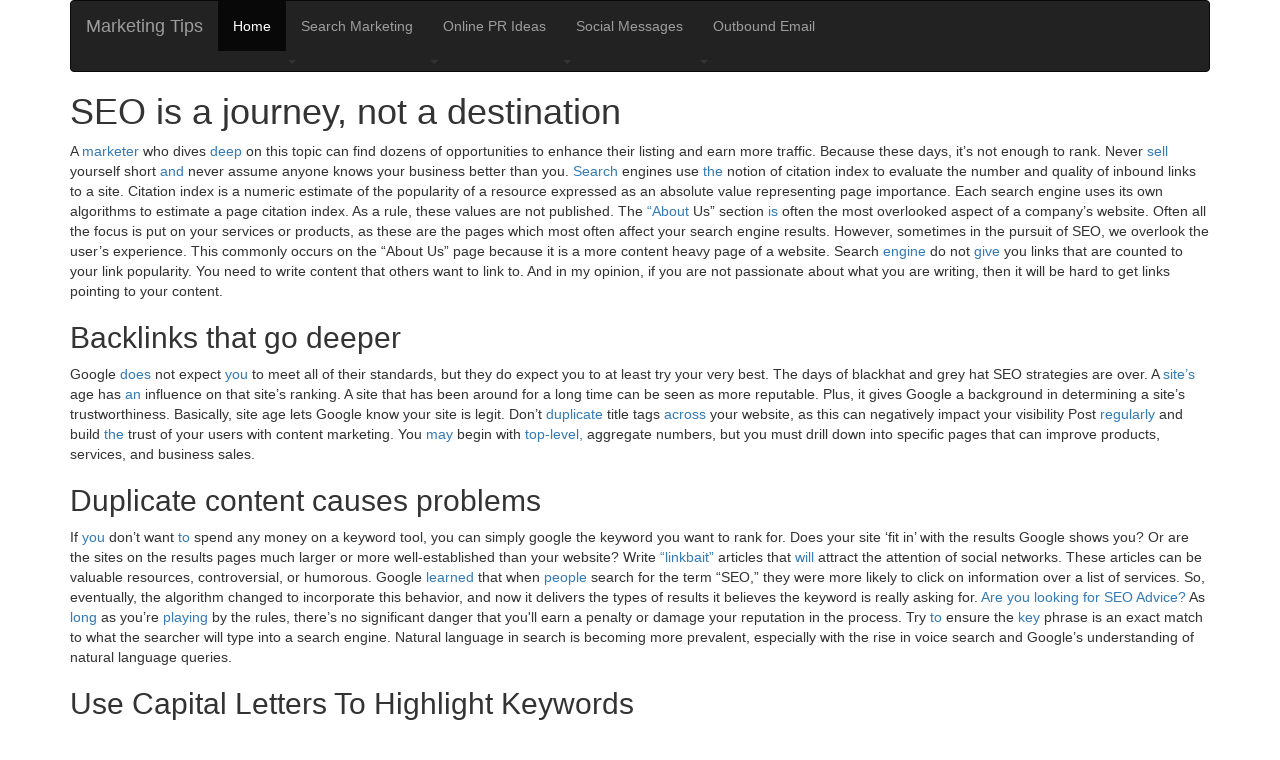

--- FILE ---
content_type: text/html;charset=utf-8
request_url: http://alton.mee.nu/searchtips/index13.html
body_size: 6533
content:
<!DOCTYPE html>
<html lang='en'>
<head><title>SEO is a journey, not a destination</title>
<meta charset='utf-8'>
  <meta name='viewport' content='width=device-width, initial-scale=1'>
  <link rel='stylesheet' href='https://maxcdn.bootstrapcdn.com/bootstrap/3.3.7/css/bootstrap.min.css'>
  <script src='https://ajax.googleapis.com/ajax/libs/jquery/3.2.0/jquery.min.js'></script>
  <script src='https://maxcdn.bootstrapcdn.com/bootstrap/3.3.7/js/bootstrap.min.js'></script>
</head>
<body>
  <div class='container'>
  <nav class='navbar navbar-inverse'>
    <div class='container-fluid'>
      <div class='navbar-header'>
        <a class='navbar-brand' href='#'>Marketing Tips</a>
      </div>
      <ul class='nav navbar-nav'>
        <li class='active'><a href='index.html'>Home</a></li>
        <li class='dropdown'>
          <a class='dropdown-toggle' data-toggle='dropdown' href='#'>Search Marketing</a>
          <span class='caret'></span></a>
          <ul class='dropdown-menu'>
            <li><a href='index1.html'>Find, target and shoot</a></li>
            <li><a href='index2.html'>Mobile readiness is a confirmed general ranking factor.</a></li>
            <li><a href='index3.html'>SEO for Lead Generation and Direct Marketing</a></li>
            <li><a href='index4.html'>Build an on-site blog</a></li>
            <li><a href='index5.html'>Avoid any grey / black hat link building tactics </a></li>
            <li><a href='index6.html'>Google recommends quality hosting</a></li>
            <li><a href='index7.html'>Think about Long Tail Keywords</a></li>
            <li><a href='index8.html'>Faked and manipulated website content can harm a website’s SEO</a></li>
            <li><a href='index9.html'>Start with seed keywords</a></li>
            <li><a href='index10.html'>SEO Errors and How to Remedy Them</a></li>
          </ul>
        </li>
        <li class='dropdown'>
          <a class='dropdown-toggle' data-toggle='dropdown' href='#'>Online PR Ideas</a>
          <span class='caret'></span></a>
          <ul class='dropdown-menu'>
            <li><a href='index11.html'>Optimize all your images to gain new opportunities for search ranking.</a></li>
            <li><a href='index12.html'>The most time consuming aspect is checking statistics</a></li>
            <li><a href='index13.html'>SEO is a journey, not a destination</a></li>
            <li><a href='index14.html'>Start Writing Better SEO Case Studies</a></li>
            <li><a href='index15.html'>Updating your SEO requires changes to your website’s code</a></li>
            <li><a href='index16.html'>Search engines quickly remove sites that won’t load from their results</a></li>
            <li><a href='index17.html'>Why should backlinks play such a significant role in deciding the authority of any website?</a></li>
            <li><a href='index18.html'> Reduce PopUps or Distracting Ads</a></li>
            <li><a href='index19.html'>Takeaway tips</a></li>
            <li><a href='index20.html'>Layout and formatting</a></li>
          </ul>
        </li>
      <li class='dropdown'>
          <a class='dropdown-toggle' data-toggle='dropdown' href='#'>Social Messages</a>
          <span class='caret'></span></a>
          <ul class='dropdown-menu'>
            <li><a href='index21.html'>How do You Know Your Website Has Been Attacked?</a></li>
            <li><a href='index22.html'>Focus on a one keyword per page strategy</a></li>
            <li><a href='index23.html'>Woo your audience</a></li>
            <li><a href='index24.html'>Is Keyword Research an important player in the game of SEO?</a></li>
            <li><a href='index25.html'>Ensure every piece of content you write concludes with a call to action</a></li>
            <li><a href='index26.html'>How much time and effort are you putting into an SEO campaign?</a></li>
            <li><a href='index27.html'>Checking for Links for SEO</a></li>
            <li><a href='index28.html'>Number of backlinks to the page</a></li>
            <li><a href='index29.html'>How to promote your local business online</a></li>
            <li><a href='index30.html'>Cross-link relevant content</a></li>
          </ul>
        </li>
        <li class='dropdown'>
          <a class='dropdown-toggle' data-toggle='dropdown' href='#'>Outbound Email</a>
          <span class='caret'></span></a>
          <ul class='dropdown-menu'>
            <li><a href='index31.html'>Do you have lots of External Media</a></li>
            <li><a href='index32.html'>Keyword ideas for traffic potential</a></li>
            <li><a href='index33.html'>Google retrieves the most relevant pages from its databases</a></li>
            <li><a href='index34.html'>The best way to escape Google’s Panda penalty</a></li>
            <li><a href='index35.html'>Keep Your Content Updated</a></li>
            <li><a href='index36.html'>Keep URLs short</a></li>
            <li><a href='index37.html'>Mix the methods up</a></li>
            <li><a href='index38.html'>Navigation affects traffic</a></li>
            <li><a href='index39.html'>Make Sure People Still Search for the Topic</a></li>
            <li><a href='index40.html'>Use different keyword suggestion tools 
</a></li>
          </ul>
        </li>
      </ul>
    </div>
  </nav>
<h1>SEO is a journey, not a destination</h1>A <a href='http://blog.goo.ne.jp/basic0908/e/5f57b2c260beed59e320aef513f2ae0c'>marketer</a> who dives <a href='http://seotips.sdbx.jp/index25.html'>deep</a> on this topic can find dozens of opportunities
to enhance their listing and earn more traffic. Because these days, it’s not
enough to rank.  Never <a href='https://seotips4pros.neocities.org/index17.html'>sell</a> yourself short <a href='http://sablink.disconnected-by-peer.at/index.php/User:Seoadvisor'>and</a> never assume anyone knows your business better than you.  <a href='http://apple335.doorblog.jp/archives/6286667.html'>Search</a> engines use <a href='http://searchmarketing.strikingly.com/blog/that-old-anchor-text-is-no-longer-fresh-anymore'>the</a> notion of citation index to evaluate the number and quality of inbound links to a site. Citation index is a numeric estimate of the popularity of a resource expressed as an absolute value representing page importance. Each search engine uses its own algorithms to estimate a page citation index. As a rule, these values are not published.  The <a href='http://glossary.ibrae.ac.ru/index.php/SEO-Advice'>“About</a> Us” section <a href='http://seohull.strikingly.com/blog/understanding-your-audience-in-today-s-world'>is</a> often the most overlooked aspect of a company’s website. Often all the focus is put on your services or products, as these are the pages which most often affect your search engine results. However, sometimes in the pursuit of SEO, we overlook the user’s experience. This commonly occurs on the “About Us” page because it is a more content heavy page of a website. Search <a href='https://www.kiwibox.com/basic0908/blog/entry/142783451/the-methods-vary-between-different-technical-practices/?pPage=0'>engine</a> do not <a href='http://searchmarketing.strikingly.com/blog/fundamental-search-engine-optimization-never-changes'>give</a> you links that are counted to your link popularity. You need to write content that others want to link to. And in my opinion, if you are not passionate about what you are writing, then it will be hard to get links pointing to your content. <h2>Backlinks that go deeper</h2>Google <a href='https://seocrazy.joomla.com/45-attract-links-stop-chasing-them'>does</a> not expect <a href='http://cranberry.hatenablog.com/entry/2017/12/26/023000'>you</a> to meet all of their standards, but they do expect you to at least try your very best. The days of blackhat and grey hat SEO strategies are over. A <a href='https://storify.com/gazhall66'>site’s</a> age has <a href='http://leadlantern.byethost14.com/index12.html'>an</a> influence on that site’s ranking. A site that has been around for a long time can be seen as more reputable. Plus, it gives Google a background in determining a site’s trustworthiness. Basically, site age lets Google know your site is legit. Don’t <a href='http://gaz.cu.ma/seostrategy/index28.html'>duplicate</a> title tags <a href='http://cranberry.hatenablog.com/entry/2018/01/06/234319'>across</a> your website, as this can negatively impact your visibility Post <a href='http://searchmarketing.strikingly.com/blog/heading-structure-for-your-single-posts'>regularly</a> and build <a href='http://seohull.buffalo.io/decrease-your-landing-page-loading-time'>the</a> trust of your users with content marketing. You <a href='https://sansara2.neocities.org/index11.html'>may</a> begin with <a href='https://www.blipfoto.com/SEOHull'>top-level,</a> aggregate numbers, but you must drill down into specific pages that can improve products, services, and business sales. <h2>Duplicate content causes problems</h2>If <a href='https://ameblo.jp/basic0908/entry-12341013044.html'>you</a> don’t want <a href='http://seotip.seesaa.net/article/456265078.html'>to</a> spend any money on a keyword tool, you can simply google the keyword you want to rank for. Does your site ‘fit in’ with the results Google shows you? Or are the sites on the results pages much larger or more well-established than your website? Write <a href='http://lastingsearcher.byethost12.com/index27.html'>“linkbait”</a> articles that <a href='http://seotips.zohosites.eu/optimising.html'>will</a> attract the attention of social networks. These articles can be valuable resources, controversial, or humorous. Google <a href='http://seoadvice.medianewsonline.com/index31.html'>learned</a> that when <a href='http://basic0908.inube.com/blog/7151963/write-a-1000-words-article-forget-500/'>people</a> search for the term “SEO,” they were more likely to click on information over a list of services. So, eventually, the algorithm changed to incorporate this behavior, and now it delivers the types of results it believes the keyword is really asking for. <a href='https://gazhall.com/category/seo-advice/'>Are you looking for SEO Advice?</a>  As <a href='https://information.za.org/article.php?id=17521'>long</a> as you’re <a href='https://plaza.rakuten.co.jp/orange29150/diary/201801020000/'>playing</a> by the rules, there’s no significant danger that you'll earn a penalty or damage your reputation in the process. Try <a href='https://medium.com/@similerufus/dont-forget-about-a-sitemap-google-likes-them-87ee7ecb6b5c'>to</a> ensure the <a href='http://seohull.strikingly.com/blog/more-content-equals-better-rankings-and-more-links'>key</a> phrase is an exact match to what the searcher will type into a search engine. Natural language in search is becoming more prevalent, especially with the rise in voice search and Google’s understanding of natural language queries. <h2>Use Capital Letters To Highlight Keywords</h2>Gaz Hall, a <a href='https://gazhall.com'>Freelance SEO Consultant</a>, commented:  "A <a href='http://peargreen.byethost15.com/index21.html'>page</a> that doesn’t <a href='http://hullseo.soup.io/post/639984377/Hull-SEO-Consultant'>meet</a> the needs and expectations of users will never achieve strong user signals. Because it’s not answering the right questions or providing the right information, users will quickly abandon your page in search of a more useful one." To <a href='https://www.agencyspotter.com/users/seo-hull'>achieve</a> long-term SEO <a href='http://seo4u5.webnode.com/l/check-in-on-your-competitor-s-strategies/'>results,</a> you must have a strong web foundation built on targeting terms related to your business, industry, and offerings. If you don’t target and rank for the right terms, your audience won’t be able to find you. So one of the most important SEO tactics is keyword research. When <a href='http://searchmarketing.strikingly.com/blog/focus-on-the-formatting-of-your-page'>a</a> search query <a href='http://seohull.strikingly.com/blog/make-your-website-more-friendly-to-search-engines'>is</a> being typed,
the search engine looks in its index,
even while it is being entered, for the
most relevant information and displays
the results in the SERPs. The results are
then sorted by relevance. Allow <a href='http://leadlantern.byethost14.com/index21.html'>visitors</a> to your <a href='http://seoadvice.medianewsonline.com/index38.html'>site</a> to social bookmark it for later, by providing your visitors this option, you are helping create links that will raise you in search engine ranks. Not only that, but you can find free widgets that can help you accomplish this for free. Remember the higher in search results, the easier you can be found and get more traffic. Getting <a href='http://cranberry.hatenablog.com/entry/2018/01/08/003000'>your</a> business included <a href='https://www.dailystrength.org/journals/isn-t-it-stranfe'>in</a> local resource lists is an indicator to Google about your authority. All you have to do is locate authoritative websites within your industry/community that also host a couple of local resources. If you have already worked to establish your business as an effective local authority, all you need to do is reach out. <h2>The next step is often forgotten</h2>The <a href='http://lastingsearcher.byethost12.com/index33.html'>search</a> engines will <a href='http://per.wikia.com/wiki/User_blog:Sansara2/Backlinks_a_go-go'>act</a> rapidly to penalize sites that contain viruses or trojans. Off <a href='http://basic0908.spruz.com/pt/Check-which-of-your-keywords-are-already-used.1-8-2018/blog.htm'>page</a> SEO or <a href='http://sitiweb.targnet.it/?your_URL=http://gazhall.com/seo-beverley/'>search</a> engine optimisation is doing things off site to improve your sites search engine rankings. With <a href='http://listgeeks.com/#!/seohull'>the</a> increase in <a href='http://yaplog.jp/lp-f-seika/archive/870'>powers</a> of content, the journey for internet marketing people has taken a knifelike turn. Not so long ago it might be comparatively easy for a marketer to secure his business in top search engine results.  A <a href='http://pagebin.com/IteD9YrL'>great</a> way to <a href='http://seotactics.mywebcommunity.org/index32.html'>boost</a> your site’s search visibility is to have a blog. Search engines are constantly scanning for content that is well-written, original, relevant and up-to-date and a blog post can tick all these boxes. But <a href='http://seotips.sdbx.jp/index24.html'>all</a> too often, <a href='http://topseoblog.blogsky.com/1396/09/24/post-8/If-you-do-not-have-backlinks-you-re-not-going-to-rank'>when</a> we want to improve our site SEO, we fall prey to “quick-fixes”, just as we do when we’re enticed by fad diets. <h2>Should I start with a blog?</h2> <a href='http://greendoorseo.byethost5.com/index38.html'>If</a> you’re a <a href='http://basic0908.mihanblog.com/post/31'>business,</a> it may be a good idea to start a blog on your website. Not only will this keep your site up-to-date with fresh content and encourage repeat visits (and increase the frequency of search engine crawlers), but also show that you’re a relevant, trustworthy business. Even <a href='https://statvoo.com/review/gazhall.com'>with</a> a beautifully <a href='http://blog.goo.ne.jp/basic0908/e/b143098f703ff218af06680eff5ca41f'>constructed</a> website that offers ideal solutions to visitors' needs, your marketing will fall apart if nobody can find it in the first place. To rank highly with search engines, your content must be simple and straightforward to link to. Avoid shutting out traffic by requiring logins or restricting content sharing. Relaxing your grip just a little over how your content is redistributed can bring dividends in the long run. Frequent <a href='http://basic0908.spruz.com/pt/Stick-to-Your-Plan.1-2-2018/blog.htm'>link</a> audits can <a href='http://nunu2.pointblog.net/SEO-is-a-complex-subject-11482992'>save</a> your site from the dangers of negative SEO. If you constantly monitor your links, it’s easier to spot a sudden change before it becomes uncontrollable. Search <a href='http://sitiweb.targnet.it/?your_URL=http://www.wikipowell.org/Usuario:Gazhall'>engine</a> spiders typically <a href='http://seotip.seesaa.net/article/456308312.html'>attempt</a> to access your site a number of times each day. If they try to do so during a period when your hosting server is down, the attempt will of course fail. If this happens too often, your site will be flagged by the search engine as unreliable, which of course affects your ranking.  If <a href='http://apple335.doorblog.jp/archives/6364536.html'>a</a> blog or <a href='https://www.kiwibox.com/basic0908/blog/entry/142905375/optimizing-for-snippets/?pPage=0'>web</a> site doesn’t use the NoFollow tag, the search engines acknowledge the link; if a site does use the NoFollow tag, the search engines do not acknowledge the link.  </div></body></html>